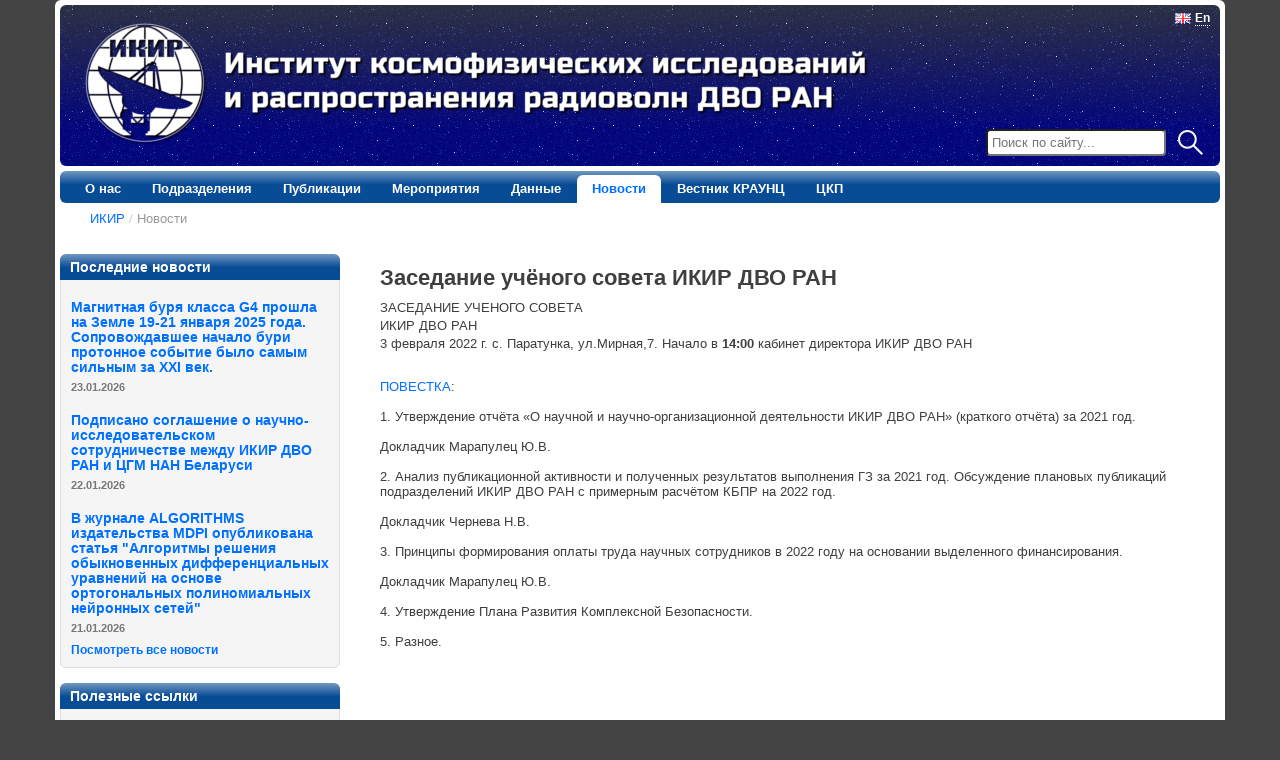

--- FILE ---
content_type: text/html;charset=UTF-8
request_url: https://www.ikir.ru/ru/News/news_0207.html
body_size: 4070
content:














<!-- <!DOCTYPE HTML PUBLIC "-//W3C//DTD HTML 4.01//EN" "http://www.w3.org/TR/html4/strict.dtd"> -->
<!DOCTYPE html>
<html>
<head>
	<title>Заседание учёного совета ИКИР ДВО РАН</title>
	<meta name="description" content="" >
	<meta name="keywords" content="" >
	<meta http-equiv="Content-Type" content="text/html; charset=UTF-8" >
	<meta name="robots" content="index, follow" >
	<meta name="revisit-after" content="7 days" >
	
	<meta http-equiv="X-UA-Compatible" content="IE=8">
	
	<!-- insert stylesheets needed for the template -->
	
		<link href="/export/system/modules/org.opencms.frontend.templatetwo/resources/menus/style2/style.css" rel="stylesheet" type="text/css">		
	
		<link href="/export/system/modules/org.opencms.frontend.templatetwo/resources/css/nav_left.css" rel="stylesheet" type="text/css">		
	
	
	<link href="/system/modules/org.opencms.frontend.templatetwo/resources/css/style.css?preset=/_presets_/c2&amp;style=/_config_/style2/layout" rel="stylesheet" type="text/css">
	<link href="/export/system/modules/org.opencms.frontend.templatetwo/resources/css/additional.css" rel="stylesheet" type="text/css">
	<link href="/system/modules/com.alkacon.opencms.formgenerator/resources/css/webform.css" rel="stylesheet" type="text/css">
	
	<!-- insert individual stylesheet -->
	
	
	
	<!-- jquery resources -->
	<script type="text/javascript" src="/system/modules/org.opencms.frontend.templatetwo/resources/jquery/js/jquery-1.5.min.js"></script>
	
	
		
		

	
	<!--[if lte IE 6]>
		<link href="/export/system/modules/org.opencms.frontend.templatetwo/resources/css/patch_ie.css" rel="stylesheet" type="text/css">
    <![endif]-->



	

	
</head>

<body>
	<div id="window">
		<div id="page">
	  		
			<!-- begin: header -->
		    <div id="header">

		    	<div id="topnav">
		    		<a href="#content" class="skip">Skip to Main Content</a>
		    		
		    			<p><a href="/en/" title="English version"><img alt="gb" src="/export/sites/ikir/_images_/gb.png" id="iimg_-838182852" width="16" height="11" border="0" /> <span><b>En</b></span></a></p>
		    		
		    	</div>
		    	<div id="headerContent">
			    	
			    		<p><img alt="logo_text_ru" src="/export/sites/ikir/_images_/logo_text_ru.png" width="792" height="128" border="0" /></p>
			    	
		    	</div>
		    	<div id="headerSearch">
		    		
		    		
		    		
		    		 

				
				
				
				
				
				
				

			    	<form id="headerSearchForm" method="post" action="/ru/search.html" name="searchForm">
				    <input type="hidden" value="search" name="action"></input>
				    <input type="hidden" value="1" name="searchPage"></input>
				    <input type="text" value="" name="query" 
				    	placeholder="Поиск по сайту...">
				    </input>
				    <input type="submit" value="Найти" name="submit"></input>
				</form>

				 
				
				

				
			</div>

		    </div>
			<!-- end: header -->
			
			<!-- begin: main navigation -->
			
				
					





<div id="nav_main" class="gradient">

	<ul>
		
		
			
			
			
				
				
				
				
			
			
			<li>
			<a href="/ru/About/" class="gradient">О нас</a>
			
			
		
			
			
			
				
				
				</li>
				
			
			
			<li>
			<a href="/ru/Departments/" class="gradient">Подразделения</a>
			
			
		
			
			
			
				
				
				</li>
				
			
			
			<li>
			<a href="/ru/Publications/" class="gradient">Публикации</a>
			
			
		
			
			
			
				
				
				</li>
				
			
			
			<li>
			<a href="/ru/Events/" class="gradient">Мероприятия</a>
			
			
		
			
			
			
				
				
				</li>
				
			
			
			<li>
			<a href="/ru/Data/" class="gradient">Данные</a>
			
			
		
			
			
			
				
				
				</li>
				
			
			
			<li>
			<a href="/ru/News/" class="gradient current">Новости</a>
			
			
		
			
			
			
				
				
				</li>
				
			
			
			<li>
			<a href="/ru/krasec/" class="gradient">Вестник КРАУНЦ</a>
			
			
		
			
			
			
				
				
				</li>
				
			
			
			<li>
			<a href="/ru/CKP/" class="gradient">ЦКП</a>
			
			
		
		
		
	</ul>

</div>

				
				
			
			<!-- end: main navigation -->
			
			<!-- begin: breadcrumb -->
			<div id="">
				
					
						





<ul class="breadcrumb">


	
		
			 
				<li><a href="/ru/">ИКИР</a> <span class="divider">/</span></li>
			
			
			
			
	

	
		
			
			
			
				<li class="active">Новости</li>
			
			
	


</ul>



					
					
				
		
			</div>
			<!-- end: breadcrumb -->
			
			<!-- begin: content area #main -->
			<div id="main">
			
			<!-- begin: left column -->
			<div id="col1">
				<div id="col1_content" class="clearfix">
					
						<!-- include the left navigation menu -->
						
							





						
						
						<!-- include the boxes on the left side -->
						



	


	
	
		
	



	

		
		
			
			
			
			
				








<div class="box box_schema1">

	

		

		
		
			<h4 class="box-header">Последние новости</h4>
		
		
	
	
	<div class="boxbody">
	
		
		

		
		
		
		
		
		
		
		
		
		
						
			
				
					
					

					
						
					
					

					
					
					
					
					
					<div class="boxbody_listentry">
					

						
					
					
						<h5 class="listbox-item-header">
						<a href="http://www.ikir.ru/ru/News/news_0512.html">Магнитная буря класса G4 прошла на Земле 19-21 января 2025 года. Сопровождавшее начало бури протонное событие было самым сильным за XXI век.</a>
						<p><small></small></p>
							
						
						</h5>
		
		
						
						
		
						
						
							<p class="listbox-date">23.01.2026</p>
						
						
						
						
		
						
						
						
	
						
						
						
		
						
						
						
						
						
						
						
						

						
						
						
								
					</div>
					
					

				
					
					

					
						
					
					

					
					
					
					
					
					<div class="boxbody_listentry">
					

						
					
					
						<h5 class="listbox-item-header">
						<a href="http://www.ikir.ru/ru/News/news_0511.html">Подписано соглашение о научно-исследовательском сотрудничестве между ИКИР ДВО РАН и ЦГМ НАН Беларуси</a>
						<p><small></small></p>
							
						
						</h5>
		
		
						
						
		
						
						
							<p class="listbox-date">22.01.2026</p>
						
						
						
						
		
						
						
						
	
						
						
						
		
						
						
						
						
						
						
						
						

						
						
						
								
					</div>
					
					

				
					
					

					
						
					
					

					
					
					
					
					
					<div class="boxbody_listentry">
					

						
					
					
						<h5 class="listbox-item-header">
						<a href="http://www.ikir.ru/ru/News/news_0510.html">В журнале ALGORITHMS издательства MDPI опубликована статья "Алгоритмы решения обыкновенных дифференциальных уравнений на основе ортогональных полиномиальных нейронных сетей"</a>
						<p><small></small></p>
							
						
						</h5>
		
		
						
						
		
						
						
							<p class="listbox-date">21.01.2026</p>
						
						
						
						
		
						
						
						
	
						
						
						
		
						
						
						
						
						
						
						
						

						
						
						
								
					</div>
					
					

				
			
			
			
			
				<strong>
				<a style="font-size: 102%" href="/ru/News/">
					Посмотреть все новости
				</a>
				</strong>
			
		
		
	</div>
				
</div>

			
			
			
			
			
			
			
		
	

	

		
		
			
			
			
			
			
			
				









	<div class="box box_schema1">

		

		
		<h4 class="box-header">Полезные ссылки</h4>
		
		<div class="boxbody">

			
			

				
			
			
				<div class="boxbody_listentry">
					<h5><a href="/ru/News/National_projects_of_Russia/national_projects.html">Национальные проекты России</a></h5>
					
				</div>
			
				<div class="boxbody_listentry">
					<h5><a href="/ru/News/science_and_universities/10_years_scince">Десятилетие науки и технологий в России</a></h5>
					
				</div>
			
				<div class="boxbody_listentry">
					<h5><a href="http://www.emsd.ru/lsopool/poll.php">Сообщение о землетрясении</a></h5>
					
						Если Вы ощутили землетрясение, пожалуйста, сообщите о нём
					
				</div>
			
				<div class="boxbody_listentry">
					<h5><a href="http://conference.ikir.ru/">Регистрационная форма для участия в международной конференции "Солнечно-земные связи и физика предвестников землетрясений"</a></h5>
					
						Регистрация участников
					
				</div>
			
				<div class="boxbody_listentry">
					<h5><a href="https://www.rospotrebnadzor.ru/region/korono_virus/versus_covid.php">О вакцинации для профилактики COVID-19</a></h5>
					
				</div>
			
				<div class="boxbody_listentry">
					<h5><a href="https://rospotrebnadzor.ru/about/info/news/news_details.php?ELEMENT_ID=13659&sphrase_id=1938336">Рекомендации по профилактике гриппа, ОРВИ и коронавирусной инфекции</a></h5>
					
				</div>
			

		</div>
	</div>


			
			
			
			
			
		
	

					
				</div>
			</div>
			<!-- end: left column -->
			
			<!-- begin: right column -->
			<div id="col3">
				<div id="col3_content" class="clearfix">
					
						
					
					
					<!-- include the boxes on the right side -->
					
               </div>
            </div>
            <!-- end: right column -->
			
			<!-- begin: center column -->
			<div id="col2">
				<div id="col2_content" class="clearfix">
					<!-- anchor for accessible link to main content -->
					<a id="content" name="content"></a>







	<!-- Title Section of the news -->
	<h2>Заседание учёного совета ИКИР ДВО РАН</h2>
	
	
	<!-- Optional image of the paragraph -->
	
		
		
		<!-- Optional headline of the paragraph -->
		<h3></h3>
		
		<!-- Text of the paragraph -->
		<p><div>
<div style="">
<div>
<p>ЗАСЕДАНИЕ УЧЕНОГО СОВЕТА<br />
ИКИР ДВО РАН<br />
3 февраля 2022 г. с. Паратунка, ул.Мирная,7. Начало в <b>14:00</b> кабинет директора ИКИР ДВО РАН</p>
<p>&nbsp;</p>
</div>
</div>
<a href="/export/sites/ikir/ru/News/downloads/2022/207_povestka.pdf" target="_blank">ПОВЕСТКА</a>:<br />
<br />
1. Утверждение отчёта &laquo;О научной и научно-организационной деятельности ИКИР ДВО РАН&raquo; (краткого отчёта) за 2021 год.<br />
<br />
Докладчик Марапулец Ю.В.<br />
<br />
2. Анализ публикационной активности и полученных результатов выполнения ГЗ за 2021 год. Обсуждение плановых публикаций подразделений ИКИР ДВО РАН с примерным расчётом КБПР на 2022 год.<br />
<br />
Докладчик Чернева Н.В.<br />
<br />
3. Принципы формирования оплаты труда научных сотрудников в 2022 году на основании выделенного финансирования.<br />
<br />
Докладчик Марапулец Ю.В.<br />
<br />
4. Утверждение Плана Развития Комплексной Безопасности.<br />
<br />
5. Разное.</div></p>
	
		<!-- Optional links of the paragraph -->
		
	
	
	<!-- Author of the news -->
	<p>
		
		
			
			
		
	</p>














					<!-- include the second body from an xml page, if available -->
					
					<!-- include the boxes in the center -->
	                



	


	
	
		
	



	

	

				</div>
				<div class="clear">&nbsp;</div>
			</div>
			<!-- end: center column -->
		</div>
		<!-- end: content area -->
		
		<!-- begin: #footer -->
		<div id="footer">
			
		    	<p style="text-align: center;"><i>ИКИР<font size-="3"> ДВО РАН &copy; <span id="copyright-years">1999-2023</span></font></i> &nbsp;&nbsp; <a href="https://vk.com/public223015465" target="_blank"><img src="/export/sites/ikir/_images_/vk.png_893292216.png" alt="vk" id="iimg_72989040" style="vertical-align:bottom;" target="_blank" width="16" height="16" border="0" /></a>&nbsp;</p>
<script type="text/javascript">
  jQuery(function($) {
    var currentYear = new Date().getFullYear();
    $("#copyright-years").text("1999 - " + currentYear);
  })
</script>
		    
		</div>
		<!-- end: #footer -->
		
	</div>
	<!-- end: #page -->
</div>
</body>
</html>



--- FILE ---
content_type: text/css
request_url: https://www.ikir.ru/export/system/modules/org.opencms.frontend.templatetwo/resources/menus/style2/style.css
body_size: 343
content:
/* ^^^^^^^^ BELOW IS THE CODE FOR THE MENU ^^^^^^^^^^ */
#nav_main{position:relative;display:block;height:24px;font-size:11px;font-weight:bold;background:#C0C7CC url(../../images/gradient.png) repeat-x top left;}
#nav_main ul{margin:0;padding:0;list-style-type:none;width:auto;}
#nav_main ul li{display:block;float:left;margin:0 1px 0 0;}
#nav_main ul li a{display:block;float:left;text-decoration:none;padding:4px 20px 0 20px;height:20px;}
#nav_main a {color:#000;}
#nav_main a:hover {color:#fff;background:#212E3F;}
#nav_main a.current {color:#fff;background:#212E3F;}
/* ^^^^^^^^ ABOVE IS THE CODE FOR THE MENU ^^^^^^^^^^ */

--- FILE ---
content_type: text/css
request_url: https://www.ikir.ru/export/system/modules/org.opencms.frontend.templatetwo/resources/css/nav_left.css
body_size: 357
content:
@charset "UTF-8";

@media all
{  
  #nav_left { margin-bottom: 15px; width: 100%; border-top: 1px #eee solid;}

  #nav_left ul {
    margin: 0;
    padding: 0;
    list-style-type: none;
  }

  #nav_left li { margin: 0; }

  #nav_left a {
    display: block;
    padding: 3px 0px 3px 10%;
    width: 90%;
    background-color: #fff;
    text-decoration: none;
    border-bottom: 1px #eee solid;
  }

  #nav_left a.current {
    font-weight: bold;
    background-color: #aab;
  }
	
  #nav_left a:hover {
    color: #fff;
    background-color: #69C;
    text-decoration: none;
  }

  #nav_left ul ul a {
    width: 85%;
    padding-left: 15%;
    background-color: #f8f8f8;
  }

  #nav_left ul ul ul a {
    width: 80%;
    padding-left: 20%;
    background-color: #fcfcfc;
  }
  
  #nav_left ul ul ul ul a {
    width: 75%;
    padding-left: 25%;
    background-color: #fff;
  }
}

--- FILE ---
content_type: text/css;charset=UTF-8
request_url: https://www.ikir.ru/system/modules/org.opencms.frontend.templatetwo/resources/css/style.css?preset=/_presets_/c2&style=/_config_/style2/layout
body_size: 2233
content:




@charset "UTF-8";



	@import url(/export/sites/ikir/_config_/style2/ikir.css);



@media all
{
  /**
   * ------------------------------------------------------------------
   * Basic Settings
   * ------------------------------------------------------------------
   */

  * { 
  	margin: 0px; 
  	padding: 0px; 
  	font-family: Verdana, Helvetica, Arial, sans-serif;
  }

  html * { font-size: 100.01% }

  textarea, pre, tt, code {
	font-family:"Courier New", Courier, monospace;  	
  }

  body {
    padding: 10px 0;
    font-family: Verdana, Helvetica, Arial, sans-serif;
    font-size: 75.00%; 
    height: 1%;
    color: #3f3f3f;
  }

  h1, h2, h3, h4, h5, h6 { font-weight:bold; margin: 0 0 0.20em 0; }
  h1 { font-size: 200% }											/* 24px */
  h2 { font-size: 166.67%; 	margin-top: 0.5em}						/* 20px */
  h3 { font-size: 150%; 	margin-top: 0.45em}						/* 18px */
  h4 { font-size: 133.33%; 	margin-top: 0.8em}                    	/* 16px */
  h5 { font-size: 116.67%; 	margin-top: 0.8em}                    	/* 14px */
  h6 { font-size: 116.67%; 	font-style:italic; margin-top: 0.8em }	/* 14px */

  p { 
  	line-height: 1.4em;
  	margin-top: 0.3em;
  	margin-bottom: 0.3em;
  }

  ul, ol, dl { line-height: 1.5em; margin: 1em 0 1em 1em }
  li { margin-left: 1.5em; line-height: 1.5em }

  dt { font-weight: bold }
  dd { margin: 0 0 1em 2em }

  cite, blockquote { font-style:italic }
  blockquote { margin: 0 0 1em 1.5em }

  strong, b { font-weight: bold }
  em, i { font-style: italic }

  pre, code { 
  	font-family: monospace; 
  	font-size: 1.4em; 
  	margin-top: 0.3em;
  	margin-bottom: 0.3em;
  }

  acronym, abbr {
    letter-spacing: .07em;
    border-bottom: .1em dashed #c00;
    cursor: help;
  }

  a {
  	color: #0070FF; 
  	text-decoration: none;
  }
  a:focus,
  a:hover,
  a:active {
  	color: #0070FF;
  	text-decoration:underline;
  }
  
  a img {
  	text-decoration: none;
  	border: none;
  }
  
  option { padding-left: 0.4em; }
  
  /**
   * ------------------------------------------------------------------
   * Column Layout
   * ------------------------------------------------------------------
   */


/*
  body { 
    background: #444444 url("/export/system/modules/org.opencms.frontend.templatetwo/resources/images/bg_blue.gif") repeat-x top left fixed; 
  }*/
  
  body { 
    background: #444444 
                
  }
    
  html, body {
    margin  : 0;
    padding : 0;
    width   : 100%;
    height  : 100%;
  }  

  #window {
  	width: 90em;
    margin: 0pt auto;
  	text-align: left;
  }


  #page {
    background: #FFFFFF;
    padding: 5px;
  }

  #header {
  	background: #0D198B url("/export/sites/ikir/_images_/sky_pattern.png") top left;
  	color: #3f3f3f;
    position: relative;
    padding-top: 0px;
  }
  
  #topnav {
    position: absolute;
    right: 10px;
    top: 10px;
  }
  
  #topnav a {
  	color: #3f3f3f;
  }

  #breadcrumb {
    padding: 5px 0px 5px 20px;
    border-bottom: 0px solid #B31B34;
    position: relative;
    height: 1%;
  }
  
  #breadcrumb a {
  	color: #3f3f3f;
  }

  #main {
    padding: 10px 0;
  }

  #col1 {
    
    width: 25%;
    float: left;
    z-index: 3;
  }

  #col1_content {
    position: relative;
    padding: 10px 10px 10px 0px;
    z-index: 4;
  }
  
  #col2 {
    width: auto;
    z-index: 1;
    
    	margin-left: 25%;
    
    
    
    border-left: ; 
    border-right: ; 
    /* border-left: 2px #ddd dotted;
    border-left: 18em #efefef solid; */
  }

  #col2_content {
    position: relative;
    padding: 10px;
    z-index: 2;
  }
  
  #col3 {
    
	  	display: none;
    
    width: 20em;
    float: right;
    z-index: 5;    
  }

  #col3_content {
    position: relative;
    padding: 10px 0px 10px 10px;
    z-index: 6;
  }
  
  #footer {
  	background: #F5F5F5 ;
    color: #3f3f3f;
    padding: 10px;
    margin-top: 10px;
    border-top: 1px solid #DDD;
  }
  
  #header, #nav_main, #main, #footer, #breadcrumb { clear:both; }

  .clearfix:after { 
    content: "."; 
    display: block; 
    height: 0; 
    clear: both; 
    visibility: hidden; 
  } 

  .clearfix { display: block; }
  
  .clear {
	clear: both;
  }

  /**
   * ------------------------------------------------------------------
   * Accessible
   * ------------------------------------------------------------------
   */
   
  .skip {
    position: absolute;
    left: 0px;
    top: -500px;
    width: 1px;
    height: 1px;
    overflow: hidden;
  }

  /**
   * ------------------------------------------------------------------
   * Search Page
   * ------------------------------------------------------------------
   */
   
   #searchForm {
     margin-bottom: 10px;
   }
   
   .search_text {
   	margin-bottom: 10px;
   }
   .search_noresult {
     margin-bottom: 10px;
   }
   
   .search_result, .search_error {
     margin-bottom: 10px;
   }
  
   .pagination {
     text-align: center;
   }
   
  /**
   * ------------------------------------------------------------------
   * Box Layout
   * ------------------------------------------------------------------
   */
   
   .box {
   	 background: #e1e1e1;
     margin-bottom: 15px;
     border-top:1px solid #7B7F7E;
     border-bottom:1px solid #7B7F7E;
     border-left:1px solid #7B7F7E;
     border-right:1px solid #7B7F7E;
   }
   
   .box h4.box-header {
   	 background: #25438D url("../images/gradient.png") repeat-x scroll center top; 
   	 color: #fff;
   	 font-size: 1.1em;
   	 width: auto;
   	 margin: -1px;
   	 padding: 5px;
   	 line-height: 16px;
   }
   
   .box_schema1 {
   	 background: #F5F5F5;
   	 border: 1px solid #DDD;   
   }

   .box_schema2 {
   	 background: #F5F5F5;  
   	 border: 1px solid #DDD; 
   }

   .box_schema3 {
   	 background: #FFFFFF;
   	 border: none;  
   }
   
   .box_schema1 h4.box-header {
   	 background: #084C96 url("../images/gradient.png") repeat-x scroll center top; 
   	 color: #FFFFFF;
   	 border-bottom: none; 
   	 
   }

   .box_schema2 h4.box-header {
   	 background: #B31B34 url("../images/gradient.png") repeat-x scroll center top; 
   	 color: #FFFFFF;
   	 border-bottom: none; 
   	 
   }

   .box_schema3 h4.box-header {
   	 background: #FFFFFF url("../images/gradient.png") repeat-x scroll center top; 
   	 color: #3f3f3f;
   	 border-bottom: 1px solid #DDD;
   	 font-size: 1.4em; 
   }
   
   .boxbody {
     padding: 10px;
     font-size: 0.9em;
   }
   
   .boxbody_listentry {
     margin-bottom: 5px;
     overflow:hidden;
   }
   
   .boxbody_listentry div.left img {
   	 margin-right: 5px;
   }

   .boxbody_listentry div.right img {
   	 margin-left: 5px;
   }
   
   form div.boxform {
     display: block;
     margin: 5px 0px 0px;
     padding: 1px 3px;
   }
  
   form div.boxform label {
     display: block;
     float: left;
     padding-right: 5px;
     text-align: right;
     width: 6em;
   }
 
   .left {
     float: left;
   }
   
   .right {
     float: right;
   }
   
   /**
   * ------------------------------------------------------------------
   * Navigation Menu adjustments
   * ------------------------------------------------------------------
   */
   
   
   
   #nav_left li a {
     color: #0070FF;
   }
   
   
   #nav_left li a:hover, #nav_left li a:focus, #nav_left li a:active {
     background: #0070FF;
     color: #FFFFFF;
   }
   
   #nav_left a.current {
     background-color: #084C96;
     color: #FFFFFF;
   }

   
     #nav_main {
       background: #084C96 url(../images/gradient.png) repeat-x top left;
     }
   

   
     #nav_main a, #nav_main_tabs a {
       color: #FFFFFF;
     }
   
   
   
     #nav_main a:hover {
       background: #0070FF url(../images/gradient.png) repeat-x top left;
     }
   

   
     #nav_main a:hover, #nav_main_tabs a:hover {
       color: #FFFFFF;
     }
   
   
   
     #nav_main a.current {
       color: #fff;
       background: #FFFFFF url(../images/gradient.png) repeat-x top left;
     }
   

   
     #nav_main a.current,  #nav_main_tabs a.current {
       color: #0070FF;
     }
   

   /**
   * ------------------------------------------------------------------
   * Editor adjustments
   * ------------------------------------------------------------------
   */
   
   	 
     
   
   
}

@media print
{
   /**
   * ------------------------------------------------------------------
   * Print Layout
   * ------------------------------------------------------------------
   */
   
  body, #window, #page, #main { margin:0; padding: 0; border: 0; }
  #window, #page {width: 100% !important; min-width:0; max-width: none}
  #header { height: auto; }
  #footer { display: none; }

  #topnav, #nav_main, #breadcrumb { display: none; }

  #col1 { display:none; }
  #col3 { display:none; }
  
  #col2, #col2_content { width: 100%; margin:0; padding: 0; border:0; }
}



--- FILE ---
content_type: text/css
request_url: https://www.ikir.ru/export/system/modules/org.opencms.frontend.templatetwo/resources/css/additional.css
body_size: 1168
content:

.listbox-date {
	font-weight: bold;
	font-size: 90%;
	color: #777;
}

.listbox-article-authors {
    color: #666666;
}

small {
	font-size: 80%;
	color: #777;
}

.listbox-author {
    color:#555;
    /*font-weight: bold;*/
    font-size: 90%;
    padding: 5px 15px;
    background-color: #f5f5f5;
}

p.article-publisher{
	border-top: solid grey thin; 
        padding-top: 10px;
}

.boxbody .box-entry-number {
	float: left;
	color: #777;
	width: 50px;
	margin: 1.1em 0px 0px 0px;
}

.boxbody .listbox-item-header p {margin: 5px 0px; line-height: 1em;}
.boxbody .listbox-item-header {margin-bottom: 5px;}

.box.no-list-box .boxbody ul{
	list-style: none;

}



.box.no-list-box .boxbody ul li{
	margin-bottom: 14px;
	margin-left: 0px !important;
	margin-right: 0px !important;
}

div#col2 div.boxbody {font-size: 1em !important;}

.view-article table, .view-item table {
	border-collapse: collapse;
}

img {max-width: 100% !important;}

#topnav {
	position: absolute !important;
	top: 0px !important;
	right: 10px !important;
}

#topnav a span {
	border-bottom: 1px dotted;
	font-size: 12px;
}
#topnav a {text-decoration: none;}
#topnav a:hover {text-decoration: none;}
#topnav a img {vertical-align: middle;}

#headerContent {
	min-height: 60px;
	padding: 10px 20px;	
}

#header {margin-bottom: 5px;}


ul.no-list, ol.no-list { list-style: none;}
ul.no-list li, ol.no-list li {margin-left: 0px;}
          	
div.article-institutes ul, div.article-institutes ol {margin-left: 0px;}
div.article-institutes ul li, div.article-institutes ol li {margin-bottom: 4px;}
          	
div.article-authors {font-style: italic; font-weight: bold;}
div.article-institutes ul, div.article-institutes ol {font-style: italic;}
     	
p#additionalInfoTop {
	border-bottom: 1px solid #ddd;
	margin-bottom: 20px;
	padding-bottom: 5px;
	color: #666666;
}          	
p#additionalInfoBottom {
	border-top: 1px solid #DDD;
	margin-top: 20px;
	padding-top: 5px;
	color: #666666;
}



.nav {
  margin-bottom: 20px;
  margin-left: 0;
  list-style: none;
}


.nav > li > a {
  display: block;
}

.nav > li > a:hover,
.nav > li > a:focus {
  text-decoration: none;
  background-color: #eeeeee;
}

.nav > li > a > img {
  max-width: none;
}

.nav > .pull-right {
  float: right;
}


/* Tabs */

.nav-tabs,
.nav-pills {
  *zoom: 1;
}

.nav-tabs:before,
.nav-pills:before,
.nav-tabs:after,
.nav-pills:after {
  display: table;
  line-height: 0;
  content: "";
}

.nav-tabs:after,
.nav-pills:after {
  clear: both;
}

.nav-tabs > li,
.nav-pills > li {
  float: left;
}

.nav-tabs > li > a,
.nav-pills > li > a {
  padding-right: 12px;
  padding-left: 12px;
  margin-right: 2px;
  line-height: 14px;
}

.nav-tabs {
  border-bottom: 1px solid #ddd;
}

.nav-tabs > li {
  margin-bottom: -1px;
}

.nav-tabs > li > a {
  padding-top: 8px;
  padding-bottom: 8px;
  line-height: 20px;
  border: 1px solid transparent;
  -webkit-border-radius: 4px 4px 0 0;
     -moz-border-radius: 4px 4px 0 0;
          border-radius: 4px 4px 0 0;
}

.nav-tabs > li > a:hover,
.nav-tabs > li > a:focus {
  border-color: #eeeeee #eeeeee #dddddd;
}

.nav-tabs > .active > a,
.nav-tabs > .active > a:hover,
.nav-tabs > .active > a:focus {
  color: #555555;
  cursor: default;
  background-color: #ffffff;
  border: 1px solid #ddd;
  border-bottom-color: transparent;
}



/* breadcrumb */


.breadcrumb {
  padding: 4px 20px;
  margin: 10px;
  list-style: none;
  background-color: #f5f5f5;
  -webkit-border-radius: 4px;
     -moz-border-radius: 4px;
          border-radius: 4px;
}

.breadcrumb > li {
  display: inline-block;
  *display: inline;
  text-shadow: 0 1px 0 #ffffff;
  *zoom: 1;
  margin: 0px !important;
}

.breadcrumb > li > .divider {
  padding: 0px;
  margin: 0px;
  color: #ccc;
}

.breadcrumb > .active {
  color: #999999;
}









--- FILE ---
content_type: text/css
request_url: https://www.ikir.ru/export/sites/ikir/_config_/style2/ikir.css
body_size: 813
content:
body {font-size: 13px !important;}

#header {color: #fff !important;}
#header a {color: #fff !important;}

#col2 {padding: 0px 20px !important;}

.box { 
	border-radius: 6px; 
	/*box-shadow: 0px 1px 4px rgba(0, 0, 0, 0.067);*/
}

.box h4.box-header { 
	border-top-left-radius: 6px;
	border-top-right-radius: 6px;
	padding: 5px 10px !important;
}

#nav_main > ul {
	margin: 0px 10px;
}


#nav_main, #page, #header {
	border-radius: 6px; 
}

#footer {
	border-radius: 0px 0px 6px 6px; 
}

/*
#nav_main a {
	border-radius: 6px 6px 0px 0px;
	margin: 4px 0px 0px 0px;
}*/

#nav_main ul li a {
	border-radius: 6px 6px 0px 0px;
	padding: 4px 15px 0 15px;
	margin: 4px 0px 0px 0px;
	height: 24px;
}

#nav_main {
	height: 32px;
	font-size: 13px;
}


#nav_left {
	padding: 0px; 
	border: solid 1px #DDD !important;
	border-radius: 6px;
}

#nav_left a{
	background-color: #f5f5f5;
	border-bottom: none !important;
	padding: 3px 5% 3px 5% !important;
	width: 90% !important;
}

#nav_left li a {
	color: #0070FF;
}

#nav_left ul ul a {
	background-color: #f5f5f5;
	width: 85% !important;
	padding-left: 10% !important;
}

#nav_left ul ul ul a {
    width: 80% !important;
    padding-left: 15% !important;
    background-color: #f5f5f5;
}
  
#nav_left ul ul ul ul a {
    width: 75% !important;
    padding-left: 20% !important;
    background-color: #f5f5f5;
}


#nav_left > ul:first-child > li:first-child > a:first-child {
    border-radius: 6px 6px 0px 0px;
}


#nav_left > ul:last-child > li:last-child > a:last-child{
    border-radius: 0px 0px 6px 6px;
}


#headerSearch {
	position: absolute;
	right: 10px;
	bottom: 10px;
	float: none;
	height: auto;
}



.breadcrumb {
  margin: 2px 10px !important;
  background-color: #fff !important;
  border-radius: 0px 0px 6px 6px !important;
}

div.view-article ul.paragraph-links {
  list-style-type: none;
  margin-left: 0px;
  padding-left: 0px;
}

div.view-article ul.paragraph-links li {
  margin-left: 0px;
  padding-left: 0px;
}

#headerSearchForm > input[type='text'][placeholder] {
  padding: 4px;
  border-radius: 4px;
}

/* 
#headerSearchForm > input[type='submit'][name='submit'] {
  padding: 4px;
}*/

#headerSearchForm > input[type='submit'][name='submit'] {
  background: url(/_images_/search.png) center no-repeat;
  padding: 0px;
  height: 25px;
  width: 40px;
  border: none;
  cursor: pointer;
    
  /* hide text */
  text-indent: 100%;
  white-space: nowrap;
  overflow: hidden;
  
  
}


